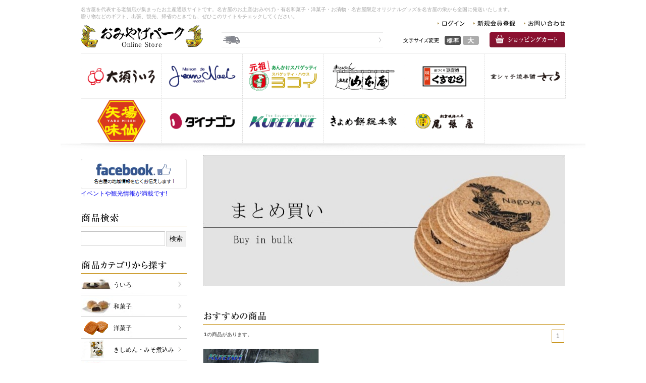

--- FILE ---
content_type: text/html
request_url: https://www.omiyagepark.com/home/index.php?menu=category&catseq=120
body_size: 32631
content:
<!DOCTYPE html PUBLIC "-//W3C//DTD XHTML 1.0 Transitional//EN" "http://www.w3.org/TR/xhtml1/DTD/xhtml1-transitional.dtd">
<html xmlns="http://www.w3.org/1999/xhtml">
<head>
<meta http-equiv="Content-Type" content="text/html; charset=utf-8" />
<title>カテゴリ - まとめ買い - 名古屋のおすすめ定番お土産！　おみやげパーク</title>
<meta name="robots" content="index.follow">
<meta name="description" content="名古屋の老舗店のおすすめお土産(おみやげ)・名物・有名和菓子・洋菓子・お漬物・名古屋限定オリジナルグッズのお土産通販サイトです。贈り物などのギフト、出張、観光、帰省のときも是非ご利用ください。">
<meta name="Keywords" content="名古屋,ナゴヤ,観光,愛知,名古屋城,本丸御殿,名物,名産,お土産,おみやげ,グルメ,名古屋めし,老舗,ショッピング,買い物,通販,ECサイト">
<meta http-equiv="Content-Style-Type" content="text/css" />
<meta http-equiv="Content-Script-Type" content="text/javascript" />

<!-- Style Sheet -->
<link href="common/css/common.css" rel="stylesheet" type="text/css" media="all" />

<!-- JavaScript -->
<script type="text/javascript" src="common/library/jquery/jquery.min.js"></script>
<script type="text/javascript" src="common/library/jquery/jquery.cookie.js"></script>
<script type="text/javascript" src="common/library/jquery/jquery.pagescroll.js"></script>
<script type="text/javascript" src="common/library/jquery/jquery.thicker.js"></script>
<script type="text/javascript" src="common/library/thickbox/thickbox.js"></script>
<script type="text/javascript" src="common/library/common.js"></script>
<script type="text/javascript" src="common/library/jquery/jquery.changeImage.js"></script>
<script type="text/javascript" src="common/library/detail.js"></script>
<!--[if IE 6]>
<script src="common/library/DD_belatedPNG/DD_belatedPNG.js"></script>
<script>
    DD_belatedPNG.fix('.png');
</script>
<![endif]-->
<script type="text/javascript">
$(document).ready(function () {
//	$('.ip-default').each(function (i, ele) {
//		var $this = $(this);
//		
//		$this.focus(function () {
//			$this.removeClass('ip-' + $this.attr('name'));
//		}).blur(function () {
//			if ($.trim($this.val()) == '') {
//				$this.addClass('ip-' + $this.attr('name'));
//			}
//		});
//		
//		if ($.trim($this.val()) == '') {
//			$this.addClass('ip-' + $this.attr('name'));
//		}
//	});
	$('#thicker-block').thicker();
});

  var _gaq = _gaq || [];
  _gaq.push(['_setAccount', 'UA-28253367-1']);
  _gaq.push(['_trackPageview']);

  (function() {
    var ga = document.createElement('script'); ga.type = 'text/javascript';ga.async = true;
    ga.src = ('https:' == document.location.protocol ? 'https://ssl' :'http://www') + '.google-analytics.com/ga.js';
    var s = document.getElementsByTagName('script')[0];s.parentNode.insertBefore(ga, s);
  })();
</script>
</head>

<body>
<!-- header -->
<div id="header-block">
  <div id="header">
    <div id="header-catch"><h1 class="site-catch">名古屋を代表する老舗店が集まったお土産通販サイトです。名古屋のお土産(おみやげ)・有名和菓子・洋菓子・お漬物・名古屋限定オリジナルグッズを名古屋の栄から全国に発送いたします。<br />贈り物などのギフト、出張、観光、帰省のときでも、ぜひこのサイトをチェックしてください。</h1></div>
    <div id="header-main" class="clearfix">
      <div id="header-logo"><a href="/" class="hover"><img src="common/images/header/logo_omiyagepark.png" width="242" height="44" alt="おみやげパーク Online Store" /></a></div>
      <div id="header-right">
        <div id="header-system-navi">
          <ul class="navi-horizontal clearfix">
            <li><a href='https://www.omiyagepark.com/home/index.php?menu=login' class='hover'><img src='common/images/header/btn_login.png' width='54' height='12' alt='ログイン' /></a></li>
            <li><a href='https://www.omiyagepark.com/home/index.php?menu=regist' class='hover'><img src='common/images/header/btn_join.png' width='83' height='12' alt='新規会員登録' /></a></li>
            <li><a href="https://www.omiyagepark.com/home/index.php?menu=inquiry" class="hover"><img src="common/images/header/btn_contact.png" width="82" height="12" alt="お問い合わせ" /></a></li>
          </ul>
        </div>
        <div id="header-part" class="clear clearfix">
          <div id="header-shipping"><a href="#how-to-use-block" class="scroll"><img src="common/images/header/img_shipping.gif" width="320" height="30" alt="5,250円以上お買い上げで送料無料" /></a></div>
          <div id="header-font-size" class="clearfix">
            <dl class="clearfix">
              <dt><img src="common/images/header/fontsize/txt_fontsize.png" width="71" height="18" alt="文字サイズ" /></dt>
              <dd><a href="#" id="size-normal">標準</a></dd>
              <dd><a href="#" id="size-large">大</a></dd>
            </dl>
          </div>
          <div id="header-cart"><a href="https://www.omiyagepark.com/home/index.php?menu=cart" class="hover"><img src="common/images/shopping/btn_shoppingcart.png" width="150" height="30" alt="ショッピングカート" /></a></div>
        </div>
      </div>
    </div>
    <div id="header-navigation">
<style>
/* ヘッダーのメニューを2行にする修正 2018-10-24 Start */
#header-navigation {
  padding-bottom: 0px;
}
#header-navigation ul {
  height: calc((88px * 2) + 3px);
  background-size: 1px 100%;
}
#header-navigation li {
  background-size: 1px 100%;
  border-bottom: solid 1px #eee;
}
#header-navigation li:nth-of-type(-n+6) {
  border-top: solid 1px #eee;
}
#header-navigation a {
  position: relative;
  width: 155px;
  height: 88px;
  background-size: 100%;
  background-position: center top;
}
#header-navigation a.active, #header-navigation a:hover {
  background-position: center bottom;
}
#header-navigation a:hover {
  background-position: center top;
}
#header-navigation a:hover::after {
    content: "";
    position: absolute;
    top: 0;
    left: 0;
    width: 155px;
    height: 88px;
    background: rgba(177, 177, 177, 0.2);
    border-top: solid 3px #871b30;
}
/* ヘッダーのメニューを2行にする修正 2018-10-24 End */
</style>
      <ul class="navi-horizontal clearfix">
        <li><a href='https://www.omiyagepark.com/home/index.php?menu=category&comseq=2' style='background-image: url(./pictures/company/SHP_nav.png);'>株式会社 大須ういろ</a></li>
        <li><a href='https://www.omiyagepark.com/home/index.php?menu=category&comseq=8' style='background-image: url(./pictures/company/SHP0005_nav.png);'>仏蘭西洋菓子メゾン・ド・ジャンノエル</a></li>
        <li><a href='https://www.omiyagepark.com/home/index.php?menu=category&comseq=22' style='background-image: url(./pictures/company/SHP0013_nav.png);'>スパゲッティヨコイ</a></li>
        <li><a href='https://www.omiyagepark.com/home/index.php?menu=category&comseq=17' style='background-image: url(./pictures/company/SHP0008_nav.png);'>有限会社 山本屋</a></li>
        <li><a href='https://www.omiyagepark.com/home/index.php?menu=category&comseq=18' style='background-image: url(./pictures/company/SHP0009_nav.png);'>株式会社 くすむら</a></li>
        <li><a href='https://www.omiyagepark.com/home/index.php?menu=category&comseq=7' style='background-image: url(./pictures/company/SHP0004_nav.png);'>金シャチ焼本舗さくら</a></li>
        <li><a href='https://www.omiyagepark.com/home/index.php?menu=category&comseq=21' style='background-image: url(./pictures/company/SHP0012_nav.png);'>味仙</a></li>
        <li><a href='https://www.omiyagepark.com/home/index.php?menu=category&comseq=3' style='background-image: url(./pictures/company/SHP0002_nav.png);'>株式会社 ダイナゴン</a></li>
        <li><a href='https://www.omiyagepark.com/home/index.php?menu=category&comseq=4' style='background-image: url(./pictures/company/SHP0003_nav.png);'>呉竹商事 株式会社</a></li>
        <li><a href='https://www.omiyagepark.com/home/index.php?menu=category&comseq=15' style='background-image: url(./pictures/company/SHP0006_nav.png);'>株式会社きよめ餅総本家</a></li>
        <li><a href='https://www.omiyagepark.com/home/index.php?menu=category&comseq=19' style='background-image: url(./pictures/company/SHP0010_nav.png);'>株式会社 尾張屋</a></li>
      </ul>
    </div>
  </div>
</div>
<!-- /header -->

<!-- contents-block -->
<div id="contents-block" class="clearfix">
  <!--メインコンテンツ -->
  <div id="contents-main">
    <!-- product-catch -->
    <div id='product-catch-block'>
      <div id='product-catch'><img src='./pictures/category/CAT_120.jpg' width='718' height='260' alt='まとめ買い' /></div>
      
    </div>
    <!-- /product-catch -->
    <!-- products -->
    <div id='products'>
      <div class='heading01b clearfix'>
        <h2 class='floatL'><img src='common/images/shopping/hl_recommended.png' width='125' height='18' alt='おすすめの商品' /></h2>
      </div>
      <!-- pages -->
      <div class='page-block clearfix'>
        <div class='page-products'><strong>1</strong>の商品があります。</div>
        <div class='page-navi'>
          <span class='current'>1</span>
        </div>
      </div>
      <!-- /pages -->
    <!--商品 Start-->
      <!-- products-row -->
      <div class='products-row clearfix'>
        <!-- product-box -->
        <div class='product-box'>
        <a href=index.php?menu=item&itmseq=3343>            <div class='product-image'>
              <img class='product' src='./pictures/item/ITM_03343_l1.JPG' alt='【特価商品】白いラーメンどんぶりセット'/>
              <div class='product-maker'><img src='common/images/shopping/maker/icon_mk4.png' alt='【特価商品】白いラーメンどんぶりセット' width='180' height='30' class='png' /></div>
            </div>
            <dl class='product-info'>
              <dt>【特価商品】白いラーメンど...              </dt>
              <dd>無地の陶器の食器のセットです。
シンプルに真っ白です。
食洗機、電子レンジ対応です。
今回特別の価格でのご提供です。
本来はセットで2200円（税込）のところ、
25％OFFの1650円でのご提供です。</dd>
            </dl>
          </a>
          <div class='product-price'><strong>&#165;1,650</strong>（税込）</div>
          <div class='product-cart clearfix'>
            <form name='cart' action='https://www.omiyagepark.com/home/index.php' method='get'>
             <input type='hidden' name='menu' value='cart' />
             <input type='hidden' name='mode' value='in' />
             <input type='hidden' name='itmseq' value='3343' />
              <div class='product-qty'>
                <dl class='clearfix'>
                  <dt><img src='common/images/shopping/txt_qty.png' width='22' height='20' alt='数量' /></dt>
                  <dd><input class='qty' type='text' name='qtty' value='1' /></dd>
                </dl>
              </div>
              <div class='product-add-to-cart'><input class='button-cart' type='image' src='common/images/shopping/btn_addtocart.png' alt='カートに入れる' /></div>
            </form>
          </div>
        </div>
        <!-- /product-box -->
      </div>
      <!-- /products-row -->
      <!-- pages -->
      <div class='page-block clearfix'>
        <div class='page-products'><strong>1</strong>の商品があります。</div>
        <div class='page-navi'>
          <span class='current'>1</span>
        </div>
      </div>
      <!-- /pages -->
    </div>
    <!-- /products -->
    <div id="how-to-use-block">
      <h2 class="heading01b"><img src="common/images/shopping/hl_usage.png" width="160" height="17" alt="ご利用方法について" /></h2>
      <div id="how-to-use" class="clearfix">
        <div id="how-to-use-left">
          <div class="how-to-use-row">
            <h3 class="heading02"><img src="common/images/shopping/st_usage.png" width="125" height="15" alt="ご利用方法について" /></h3>
            <dl class="how-to-use-description">
              <dt class="no01">代金引換</dt>
              <dd>
                <ol class="list-no">
                  <li>代金引換は、クロネコヤマトのコレクトサービスを利用しております。</li>
                  <li>お届け先は「ご注文者様本人」に限らせていただきます。</li>
                  <li>ご注文金額（配送に料含む）に応じて、別途代金引換手数料をいただきます。
                    <div class="except-area"><img src="common/images/shopping/usage/img_commission_table.png" width="349" height="236" alt="" /></div></li>
                  <li>一部代金引換着払いのできない地域がございます。予めご了承ください。</li>
                  <li>商品がご到着致しましたら、配送業者へ現金で代金をお支払いください。</li>
                </ol>
              </dd>
              <dt class="no02">クレジットカードでお支払い</dt>
              <dd class="last">
                <ol class="list-no">
                  <li>クロネコwebコレクト クレジットカードサービスをご利用した決済となります。<br />
                  入力されたクレジットカードの個人情報は本サイトには残らず、さらに商品の発送が「ヤマト運輸」で確認された時点でクレジットカード会社へのご請求、代金お支払いが確定いたしますので、安心してご利用いただけます。</li>
                  <li>商品はお客様の「クレジットカードお支払手続き」完了後に発送となります。</li>
                  <li>お電話、FAXによるクレジットカードでのご注文はご利用いただけません。</li>
                  <li>下記クレジットカードがご利用いただけます。お客様のご購入代金のお支払いは、各クレジットカード会社の会員規約に従って下さい。
                  <div class="except-area"><img src="common/images/shopping/usage/img_creditlogo.png" width="349" height="138" alt="" /></div></li>
                </ol>
              </dd>
            </dl>
          </div>
          <div class="how-to-use-row">
            <h3 class="heading02"><img src="common/images/shopping/st_howtoordar.png" width="125" height="15" alt="ご注文方法について" /></h3>
            <p class="pt12 pb07">欲しい商品が見つかったら、下記のような「カートに入れる」ボタンを押して下さい。</p>
            <div><img src="common/images/shopping/usage/img_ex_addcart.png" width="349" height="30" alt="" /></div>
            <p class="pt12 pb07">ボタンをクリックすると「お買い物カート」にその商品が入ります。数量を数字入力すると、その個数でご注文いただけます。<br />
            現在カートに入れているものを確認、または削除・追加などを行う場合には、下記のような「ショッピングカート」のボタンを押して下さい。</p>
            <div><img src="common/images/shopping/usage/img_ex_shoppingcart.png" width="349" height="30" alt="" /></div>
            <p class="pt12">ボタンをクリックすると、現在カートに入れているものを確認・変更できます。注文を確定の場合は、必要事項をご入力の上、購入手続きをお進みください。<br />
            尚、1回のご注文につき商品代金・送料含め300,000円（税込）を上限とさせていただきます。</p>
          </div>
        </div>
        <div id="how-to-use-right">
          <div class="how-to-use-row">
            <h3 class="heading02"><img src="common/images/shopping/st_delivery.png" width="70" height="15" alt="配送・送料" /></h3>
            <dl class="how-to-use-description">
              <dt class="no01">送料について</dt>
              <dd>
                <ol class="list-no">
                  <li>1回のご注文につき、配送料が別途かかります。<br />
                  <span class="fc920c32 bold">商品合計金額が10,800円以上の場合は、送料無料となります。</span>ただし、お届け先が「北海道」「沖縄」の場合は送料差額850円が別途かかります。</li>
                  <li>クール便(冷凍・冷蔵)配送商品が混在しても、別途送料はかかりません。</li>
                  <li>特殊商品、大型商品などの場合は、別途送料がかかります。</li>
                  <li>複数商品のご注文の場合は、数回に分けて発送する場合がありますが、その際の送料は変わりません。</li>
                </ol>
                <div style="margin-left: 0px;padding-top: 10px;padding-bottom: 10px;"><img src="common/images/shopping/usage/img_postage.png" width="349" height="498" alt="送料" /></div>
              </dd>
              <dt class="no02">お届けについて</dt>
              <dd class="last">
                <ol class="list-no">
                  <li>ご注文いただいた商品は、注文をお受けしてから通常3日〜10日以内に宅急便にてお届けしています。<br />
                      注文量、営業日、配送地域のの関係上、お届け日数が変動する場合があります。</li>
                  <li>商品によってはお届けにお時間がかかる場合があります。予めご了承ください。</li>
                  <li>お届け先は、日本国内に限ります。</li>
                  <li>万一、商品の品切れ、生産中止、配達遅延などのケースが生じた場合は、Eメールまたはお電話、書面などにてご連絡させていただきます。</li>
                  <li>原則として、複数のご注文を1つにまとめて発送させていただきますが、商品によっては数回に分けて発送する場合があります。</li>
                </ol>
              </dd>
            </dl>
          </div>
          <div class="how-to-use-row">
            <h3 class="heading02"><img src="common/images/shopping/st_returns.png" width="71" height="14" alt="返品・交換" /></h3>
            <dl class="how-to-use-description">
              <dt class="no01">返品・交換について</dt>
              <dd>
                <ol class="list-no">
                  <li>基本的にキャンセル・返品・交換を受け付けておりません。</li>
                  <li>品違い、お届け商品にキズ・汚れがあったなど、弊社の不手際による返品につきましては、送料・代金払い戻し、その際の振込手数料などは弊社が負担致します。</li>
                </ol>
              </dd>
              <dt class="no02">返品・交換のお受けできないケース</dt>
              <dd class="last">
                <ol class="list-no">
                  <li>1度ご使用になった商品</li>
                  <li>お客様のもとでキズ、汚れが生じた商品</li>
                  <li>予約限定販売商品（ネーム入り商品など）</li>
                  <li>美術工芸品</li>
                  <li>生花</li>
                  <li>商品到着後9日以上経過した商品（食品を除いた商品）</li>
                  <li>既存の袋・箱・ケースなどがない商品</li>
                </ol>
              </dd>
            </dl>
          </div>
        </div>
      </div>
      <div id="how-to-use-order-right">
        <div class="how-to-use-row">
          <h3 class="heading02"><img src="common/images/shopping/st_ordar.png" width="96" height="15" alt="ご注文・ご相談" /></h3>
          <dt>
            <dt class="pt12 pb07 bold">お問い合わせ先</dt>
            <dd><img src="common/images/shopping/usage/img_mailaddress.png" width="265" height="21" alt="" /></dd>
          </dt>
        </div>
      </div>
    </div>

  </div>
  <div id="contents-navigation">

    <!-- facebook -->
    <div id="contents-announcement">
      <a href="https://www.facebook.com/nagoyamemo/" target="_blank" class="hover"><img src="common/images/parts/announce/btn_facebook.png" width="210" height="60" alt="facebook ナゴヤメモ" /><br /><font size="-3">イベントや観光情報が満載です!</font></a>
    </div>

    <!-- キーワード検索 -->
    <div id="contents-search-products">
      <h2 class="heading01"><img src="common/images/shopping/hl_searchproducts.png" width="75" height="18" alt="商品検索" /></h2>
      <form name="search-product" method="post" action="https://www.omiyagepark.com/home/index.php?menu=category">
        <input class="search-keyword" type="text" name="iSEARCHKEYWORD" /><input class="search-submit" type="submit" value="検索" />
      </form>
    </div>

    <!-- カテゴリ検索 -->
    <div id="contents-category-products">
      <h2 class="heading01b"><img src="common/images/shopping/hl_searchcategory.png" width="170" height="18" alt="商品カテゴリから探す" /></h2>
      <ul>
        <li><a href='https://www.omiyagepark.com/home/index.php?menu=category&catseq=102' style='background-image: url(./pictures/category/CAT_102_nav.jpg);'>ういろ</a></li>
        <li><a href='https://www.omiyagepark.com/home/index.php?menu=category&catseq=103' style='background-image: url(./pictures/category/CAT_103_nav.jpg);'>和菓子</a></li>
        <li><a href='https://www.omiyagepark.com/home/index.php?menu=category&catseq=107' style='background-image: url(./pictures/category/CAT_107_nav.png);'>洋菓子</a></li>
        <li><a href='https://www.omiyagepark.com/home/index.php?menu=category&catseq=110' style='background-image: url(./pictures/category/CAT_110_nav.png);'>きしめん・みそ煮込み</a></li>
        <li><a href='https://www.omiyagepark.com/home/index.php?menu=category&catseq=112' style='background-image: url(./pictures/category/CAT_112_nav.jpg);'>漬物</a></li>
        <li><a href='https://www.omiyagepark.com/home/index.php?menu=category&catseq=118' style='background-image: url(./pictures/category/CAT_118_nav.png);'>とうふ</a></li>
        <li><a href='https://www.omiyagepark.com/home/index.php?menu=category&catseq=106' style='background-image: url(./pictures/category/CAT_106_nav.png);'>置物</a></li>
        <li><a href='https://www.omiyagepark.com/home/index.php?menu=category&catseq=104' style='background-image: url(./pictures/category/CAT_104_nav.png);'>キーホルダー</a></li>
        <li><a href='https://www.omiyagepark.com/home/index.php?menu=category&catseq=109' style='background-image: url(./pictures/category/CAT_109_nav.png);'>しゃちのすけ</a></li>
        <li><a href='https://www.omiyagepark.com/home/index.php?menu=category&catseq=124' style='background-image: url(./pictures/category/CAT_124_nav.jpg);'>豆しば×金鯱</a></li>
        <li><a href='https://www.omiyagepark.com/home/index.php?menu=category&catseq=111' style='background-image: url(./pictures/category/CAT_111_nav.png);'>おもしろグッズ</a></li>
        <li><a href='https://www.omiyagepark.com/home/index.php?menu=category&catseq=114' style='background-image: url(./pictures/category/CAT_114_nav.png);'>ご当地キャラグッズ</a></li>
        <li><a href='https://www.omiyagepark.com/home/index.php?menu=category&catseq=116' style='background-image: url(./pictures/category/CAT_116_nav.jpg);'>名古屋ウェア</a></li>
        <li><a href='https://www.omiyagepark.com/home/index.php?menu=category&catseq=121' style='background-image: url(./pictures/category/CAT_121_nav.png);'>和小物</a></li>
        <li><a href='https://www.omiyagepark.com/home/index.php?menu=category&catseq=122' style='background-image: url(./pictures/category/CAT_122_nav.jpg);'>中日ドラゴンズグッズ</a></li>
        <li><a href='https://www.omiyagepark.com/home/index.php?menu=category&catseq=120' style='background-image: url(./pictures/category/CAT_120_nav.png);'>まとめ買い</a></li>
      </ul>
    </div>

    <!-- twitter -->
    <div id="contents-announcement">
      <ul>
        <li><a href="http://twitter.com/omiyage_park/" target="_blank" class="hover"><img src="common/images/parts/announce/btn_twitter.png" width="210" height="60" alt="twitter おみやげパーク公式アカウント" /></a></li>
      </ul>
    </div>
    <div id="contents-this-site">
      <h3 class="heading02"><img src="common/images/parts/thissite/st_thissite.png" width="174" height="15" alt="このサイトのご利用について" /></h3>
      <ul>
        <li><a href="index.php?menu=notice&mode=law" class="hover"><img src="common/images/parts/thissite/btn_transactions_law.png" width="210" height="32" alt="特定商取引法表記" /></a></li>
        <li><a href="index.php?menu=notice&mode=rule" class="hover"><img src="common/images/parts/thissite/btn_member_agreement.png" width="210" height="32" alt="会員規約" /></a></li>
        <li><a href="index.php?menu=notice&mode=privacy" class="hover"><img src="common/images/parts/thissite/btn_privacy_policy.png" width="210" height="32" alt="プライバシーポリシー" /></a></li>
        <li><a href="index.php?menu=notice&mode=faq" class="hover"><img src="common/images/parts/thissite/btn_qa.png" width="210" height="32" alt="よくあるご質問" /></a></li>
        <li><a href="https://www.omiyagepark.com/home/index.php?menu=inquiry" class="hover"><img src="common/images/parts/thissite/btn_contact.png" width="210" height="32" alt="お問い合わせ" /></a></li>
      </ul>
    </div>
    <div id="contents-banners">
      <h3 class="pb10"><img src="common/images/banners/st_links.png" width="95" height="14" alt="関連リンク一覧" /></h3>
      <ul>
        <li><a href='https://www.nagoyajo.city.nagoya.jp/guide/honmarugoten/' target='_blank' class='hover'><img src='./common/images/banners/LNKBqgqRunULYhvBrik.png' alt='名古屋城本丸御殿 Nagoya Castle Hommaru Palace' width='210' height='50' /></a></li>
        <li><a href='http://www.nagoyajo.jp/' target='_blank' class='hover'><img src='./common/images/banners/LNK_5LbWuatGVhveBnqb.png' alt='一般財団法人 名古屋城振興協会' width='210' height='50' /></a></li>
        <li><a href='http://ameblo.jp/busho-tai/' target='_blank' class='hover'><img src='./common/images/banners/LNKX6yveQ2QqbyfFJd4.png' alt='名古屋おもてなし武将隊' width='210' height='50' /></a></li>
        <li><a href='http://www.centrair.jp/' target='_blank' class='hover'><img src='./common/images/banners/LNK_18cP1Rqr39mfArpj.png' alt='セントレア' width='210' height='50' /></a></li>
        <li><a href='http://www.meijimura.com/' target='_blank' class='hover'><img src='./common/images/banners/LNK_JH3z3s3g4hZtayPd.png' alt='(財)明治村' width='210' height='50' /></a></li>
        <li><a href='http://www.littleworld.jp/' target='_blank' class='hover'><img src='./common/images/banners/LNK_u4FWZq4zW72CV6E2.png' alt='リトルワールド' width='210' height='50' /></a></li>
        <li><a href='http://www.sakaepark.co.jp/' target='_blank' class='hover'><img src='./common/images/banners/LNK_ZQi253bYRMhpUtU.png' alt='オアシス21' width='210' height='50' /></a></li>
        <li><a href='http://www.chuden.co.jp/e-museum/' target='_blank' class='hover'><img src='./common/images/banners/LNK_KrwJ8pN5131tZuU.png' alt='でんきの科学館' width='210' height='50' /></a></li>
        <li><a href='http://www.ncsm.city.nagoya.jp/' target='_blank' class='hover'><img src='./common/images/banners/LNK_NCUX4nsHi9jV8kX.png' alt='名古屋市科学館' width='210' height='50' /></a></li>
        <li><a href='http://www.noritake.co.jp/mori/' target='_blank' class='hover'><img src='./common/images/banners/LNK_CVQwqPLLMBSF8Lad.png' alt='ノリタケの森' width='210' height='50' /></a></li>
        <li><a href='http://www.nagoyaaqua.jp/' target='_blank' class='hover'><img src='./common/images/banners/LNK_RiiYCdqjP21jRjfd.png' alt='名古屋港水族館' width='210' height='50' /></a></li>
        <li><a href='http://www.higashiyama.city.nagoya.jp/' target='_blank' class='hover'><img src='./common/images/banners/LNK_TgUAwCJWtX8Ej3Z9.png' alt='東山動植物園' width='210' height='50' /></a></li>
        <li><a href='http://www.tamagoya.net/' target='_blank' class='hover'><img src='./common/images/banners/LNKf9YNB25zpE1gBtwW.png' alt='永井進養鶏場' width='210' height='50' /></a></li>
        <li><a href='http://www.tonoichiba.com/' target='_blank' class='hover'><img src='./common/images/banners/LNKvvWyjYgFksNBciv8.png' alt='遠野市場' width='210' height='50' /></a></li>
        <li><a href='http://hiroshima-gift.co.jp/' target='_blank' class='hover'><img src='./common/images/banners/LNK6vP1TD23sschrBcs.png' alt='広島の旨いものなら｜長崎屋' width='210' height='50' /></a></li>
        <li><a href='http://www.omiyage-nara.com/' target='_blank' class='hover'><img src='./common/images/banners/LNK_shikaya.png' alt='吉野の葛入りどら焼き「どらら」など奈良のお土産通販サイト「おみやげなら.com」' width='210' height='50' /></a></li>
        <li><a href='http://www.oiba.jp/' target='_blank' class='hover'><img src='./common/images/banners/LNK_oiba.png' alt='茨城の特産品通販お取り寄せ ショップ　おいしいねいばらき' width='210' height='50' /></a></li>
        <li><a href='http://www.okasora.jp/index.html' target='_blank' class='hover'><img src='./common/images/banners/LNK_okasora.png' alt='【おかそら】晴れの国岡山の空の玄関「岡山空港」から、自慢の味覚や工芸品を全国に。' width='210' height='50' /></a></li>
        <li><a href='http://wadachinmi.co.jp/shop/index.html' target='_blank' class='hover'><img src='./common/images/banners/LNK_w9WEjHztrN5jUzcA.png' alt='【石見　和田珍味】-島根県大田市の石見銀山近くのふぐ珍味・一夜干・特産品・地酒・お土産物・通販' width='210' height='50' /></a></li>
        <li><a href='http://www.kaori-fragrance.com/' target='_blank' class='hover'><img src='./common/images/banners/LNK_pupdyrifP8zEXgGi.png' alt='香りマーケティング空間演出' width='210' height='50' /></a></li>
      </ul>
    </div>
  </div>
</div>
<!-- /contents-block -->

<!-- pagetop -->
<!-- <div id="pagetop-block">
  <div class="pagetop"><a href="#top" class="scroll hover"><img src="common/images/parts/btn_pagetop.png" width="131" height="20" alt="このページのトップへ" /></a></div>
</div> -->
<!-- /pagetop -->

<!-- footer -->
<div id="footer-block">
  <div id="footer" class="clearfix">
    <div id="footer-navigation">
      <ul class="navi-horizontal clearfix">
        <li><a href="index.php?menu=notice&mode=law" class="hover"><img src="common/images/footer/btn_transactions_law.png" width="96" height="13" alt="特定商取引法" /></a></li>
        <li><a href="index.php?menu=notice&mode=rule" class="hover"><img src="common/images/footer/btn_member_agreement.png" width="47" height="12" alt="会員規約" /></a></li>
        <li><a href="index.php?menu=notice&mode=privacy" class="hover"><img src="common/images/footer/btn_privacy_policy.png" width="101" height="12" alt="プライバシーポリシー" /></a></li>
        <li><a href="index.php?menu=notice&mode=faq" class="hover"><img src="common/images/footer/btn_qa.png" width="69" height="12" alt="よくあるご質問" /></a></li>
        <li><a href="https://www.omiyagepark.com/home/index.php?menu=inquiry" class="hover"><img src="common/images/footer/btn_contact.png" width="70" height="12" alt="お問い合わせ" /></a></li>
      </ul>
    </div>
    <div id="footer-copyright">COPYRIGHT &copy; OMIYAGE PARK. ALL RIGHTS RESERVED.</div>
  </div>
</div>
<!-- /footer -->
</body>
</html>


--- FILE ---
content_type: text/css
request_url: https://www.omiyagepark.com/home/common/css/common.css
body_size: 46622
content:
@charset "shift_jis";
/* CSS Document */
html, body, div, span, applet, object, iframe,
h1, h2, h3, h4, h5, h6, p, blockquote, pre,
a, abbr, acronym, address, big, cite, code,
del, dfn, em, font, img, ins, kbd, q, s, samp,
small, strike, strong, sub, sup, tt, var,
b, u, i, center,
dl, dt, dd, ol, ul, li,
fieldset, form, label, legend,
table, caption, tbody, tfoot, thead, tr, th, td {
    margin: 0;
    padding: 0;
    border: 0;
    outline: 0;
    font-size: 100%;
    vertical-align: baseline;
    background: transparent;
}
body {
    line-height: 1.5;
    font-family: Meiryo, "繝｡繧､繝ｪ繧ｪ", "Hiragino Kaku Gothic Pro W3", "繝偵Λ繧ｮ繝手ｧ偵ざ Pro W3", Verdana, Osaka, "MS P Gothic", "�ｭ�ｳ �ｰ繧ｴ繧ｷ繝�け", sans-serif;
    color: #333333;
    font-size: 75%;
}
ol, ul { list-style: none; }
blockquote, q { quotes: none; }
:focus { outline: 0; }
ins { text-decoration: none; }
del { text-decoration: line-through; }
table {
    border-collapse: collapse;
    border-spacing: 0;
}
.clear { clear: both; }
.clearfix:after {
    font-size: 0;
    clear: both;
    content: ".";
    display: block;
    width: 0;
    height: 0;
    visibility: hidden;
    line-height: 0;
}
.clearfix { display: inline-block; }
/* IE-mac \*/
* html .clearfix { height: 1%; }
.clearfix { display: block; }
/* End IE-mac */
/***** link *****/
a { text-decoration: none; }
a:hover { text-decoration: underline; }
a.hover img {
    -webkit-transition: 0.2s ease-in-out;
    -moz-transition: 0.2s ease-in-out;
    transition: 0.2s ease-in-out;
}
a.hover:hover img {
    filter: alpha(opacity=70);
    -moz-opacity:0.7;
    opacity:0.7;
}
/***** image *****/
.png {}
.txtbottom { vertical-align: text-bottom; }
.va-middle { vertical-align: middle; }
/***** padding margin *****/
.pt12 { padding-top: 12px; }
.pb07 { padding-bottom: 7px; }
.pd05 { padding: 5px; }
.pd10 { padding: 10px; }
.pd15 { padding: 15px; }
.pd20 { padding: 20px; }
.pd25 { padding: 25px; }
.pd30 { padding: 30px; }
.pd35 { padding: 35px; }
.pd40 { padding: 40px; }
.pd45 { padding: 45px; }
.pd50 { padding: 50px; }
.pd55 { padding: 55px; }
.pd60 { padding: 60px; }
.pd65 { padding: 65px; }
.pd70 { padding: 70px; }
.pd75 { padding: 75px; }
.pt05 { padding-top: 5px; }
.pt10 { padding-top: 10px; }
.pt15 { padding-top: 15px; }
.pt20 { padding-top: 20px; }
.pt25 { padding-top: 25px; }
.pt30 { padding-top: 30px; }
.pt35 { padding-top: 35px; }
.pt40 { padding-top: 40px; }
.pt45 { padding-top: 45px; }
.pt50 { padding-top: 50px; }
.pt55 { padding-top: 55px; }
.pt60 { padding-top: 60px; }
.pt65 { padding-top: 65px; }
.pt70 { padding-top: 70px; }
.pt75 { padding-top: 75px; }
.pr05 { padding-right: 5px; }
.pr10 { padding-right: 10px; }
.pr15 { padding-right: 15px; }
.pr20 { padding-right: 20px; }
.pr25 { padding-right: 25px; }
.pr30 { padding-right: 30px; }
.pr35 { padding-right: 35px; }
.pr40 { padding-right: 40px; }
.pr45 { padding-right: 45px; }
.pr50 { padding-right: 50px; }
.pr55 { padding-right: 55px; }
.pr60 { padding-right: 60px; }
.pr65 { padding-right: 65px; }
.pr70 { padding-right: 70px; }
.pr75 { padding-right: 75px; }
.pb05 { padding-bottom: 5px; }
.pb10 { padding-bottom: 10px; }
.pb15 { padding-bottom: 15px; }
.pb20 { padding-bottom: 20px; }
.pb25 { padding-bottom: 25px; }
.pb30 { padding-bottom: 30px; }
.pb35 { padding-bottom: 35px; }
.pb40 { padding-bottom: 40px; }
.pb45 { padding-bottom: 45px; }
.pb50 { padding-bottom: 50px; }
.pb55 { padding-bottom: 55px; }
.pb60 { padding-bottom: 60px; }
.pb65 { padding-bottom: 65px; }
.pb70 { padding-bottom: 70px; }
.pb75 { padding-bottom: 75px; }
.pl05 { padding-left: 5px; }
.pl10 { padding-left: 10px; }
.pl15 { padding-left: 15px; }
.pl20 { padding-left: 20px; }
.pl25 { padding-left: 25px; }
.pl30 { padding-left: 30px; }
.pl35 { padding-left: 35px; }
.pl40 { padding-left: 40px; }
.pl45 { padding-left: 45px; }
.pl50 { padding-left: 50px; }
.pl55 { padding-left: 55px; }
.pl60 { padding-left: 60px; }
.pl65 { padding-left: 65px; }
.pl70 { padding-left: 70px; }
.pl75 { padding-left: 75px; }
.md10 { margin: 10px; }
.md15 { margin: 15px; }
.md20 { margin: 20px; }
.md25 { margin: 25px; }
.md30 { margin: 30px; }
.md35 { margin: 35px; }
.md40 { margin: 40px; }
.md45 { margin: 45px; }
.md50 { margin: 50px; }
.md55 { margin: 55px; }
.md60 { margin: 60px; }
.md65 { margin: 65px; }
.md70 { margin: 70px; }
.md75 { margin: 75px; }
.mt05 { margin-top: 5px; }
.mt10 { margin-top: 10px; }
.mt15 { margin-top: 15px; }
.mt20 { margin-top: 20px; }
.mt25 { margin-top: 25px; }
.mt30 { margin-top: 30px; }
.mt35 { margin-top: 35px; }
.mt40 { margin-top: 40px; }
.mt45 { margin-top: 45px; }
.mt50 { margin-top: 50px; }
.mt55 { margin-top: 55px; }
.mt60 { margin-top: 60px; }
.mt65 { margin-top: 65px; }
.mt70 { margin-top: 70px; }
.mt75 { margin-top: 75px; }
.mr05 { margin-right: 5px; }
.mr10 { margin-right: 10px; }
.mr15 { margin-right: 15px; }
.mr20 { margin-right: 20px; }
.mr25 { margin-right: 25px; }
.mr30 { margin-right: 30px; }
.mr35 { margin-right: 35px; }
.mr40 { margin-right: 40px; }
.mr45 { margin-right: 45px; }
.mr50 { margin-right: 50px; }
.mr55 { margin-right: 55px; }
.mr60 { margin-right: 60px; }
.mr65 { margin-right: 65px; }
.mr70 { margin-right: 70px; }
.mr75 { margin-right: 75px; }
.mb05 { margin-bottom: 5px; }
.mb10 { margin-bottom: 10px; }
.mb15 { margin-bottom: 15px; }
.mb20 { margin-bottom: 20px; }
.mb25 { margin-bottom: 25px; }
.mb30 { margin-bottom: 30px; }
.mb35 { margin-bottom: 35px; }
.mb40 { margin-bottom: 40px; }
.mb45 { margin-bottom: 45px; }
.mb50 { margin-bottom: 50px; }
.mb55 { margin-bottom: 55px; }
.mb60 { margin-bottom: 60px; }
.mb65 { margin-bottom: 65px; }
.mb70 { margin-bottom: 70px; }
.mb75 { margin-bottom: 75px; }
.ml05 { margin-left: 5px; }
.ml10 { margin-left: 10px; }
.ml15 { margin-left: 15px; }
.ml20 { margin-left: 20px; }
.ml25 { margin-left: 25px; }
.ml30 { margin-left: 30px; }
.ml35 { margin-left: 35px; }
.ml40 { margin-left: 40px; }
.ml45 { margin-left: 45px; }
.ml50 { margin-left: 50px; }
.ml55 { margin-left: 55px; }
.ml60 { margin-left: 60px; }
.ml65 { margin-left: 65px; }
.ml70 { margin-left: 70px; }
.ml75 { margin-left: 75px; }
/***** float *****/
.floatL { float: left; }
.floatR { float: right; }
/***** position *****/
.posR { position: relative; }
.posA { position: absolute; }
/***** font *****/
.tal { text-align: left; }
.tac { text-align: center; }
.tar { text-align: right; }
.fc920c32 { color: #920c32; }
.fc-8A1030 { color: #8A1030; }
.bold { font-weight: bold; }
.notes { font-size: 83%; }
.fs14 { font-size: 117%; }
.fs18 { font-size: 150%; }
/***** color *****/
.bg-white { background-color: #fff; }
/***** form *****/
input { border: 1px solid #dadada; }
input.search-keyword {
    width: 155px;
    margin-right: 2px;
    padding: 6px 5px 6px 5px;
    height: 16px;
    background-image: url(../images/shopping/bg_searchtext.png);
    background-repeat: repeat-x;
    background-position: left top;
    border-top: 1px solid #999;
}
input.search-submit {
    background-color: #f1f1f1;
    width: 40px;
    height: 30px;
}
/***** headding *****/
.heading01 {
    padding-bottom: 7px;
    margin-bottom: 9px;
    border-bottom: 1px solid #c28700;
}
.heading01b {
    padding-bottom: 7px;
    border-bottom: 1px solid #c28700;
}
.heading01c {
    padding-bottom: 28px;
    border-bottom: 1px solid #c28700;
    margin-bottom: 20px;
}
.heading02 {
    padding-bottom: 10px;
    border-bottom: 1px solid #ccc;
}
.heading03 {
    padding-bottom: 10px;
    border-bottom: 1px solid #ebebeb;
}
/***** link *****/
.web-link {
    background-image: url(../images/shopping/bg_arrowright.png);
    background-repeat: no-repeat;
    background-position: right center;
    padding-right: 15px;
    color: #333;
    font-weight: bold;
}
/***** navi *****/
ul.navi-horizontal {}
ul.navi-horizontal li { float: left; }
/***** font-size *****/
body.large { font-size: 100%; }
/***** header *****/
#header-block {
    background-image: url(../images/header/bg_headershadow.png);
    background-repeat: no-repeat;
    background-position: center bottom;
    padding-bottom: 23px;
}
#header {
    width: 960px;
    margin: 0px auto;
}
#header-catch { padding-top: 12px; }
.site-catch {
    font-size: 83%;
    font-weight: normal;
    color: #a5a5a5;
}
#header-main { padding-bottom: 12px; }
#header-logo {
    width: 242px;
    float: left;
    padding-top: 10px;
}
#header-right {
    float: right;
    width: 681px;
}
#header-system-navi {
    padding-bottom: 10px;
    width: 270px;
    float: right;
}
#header-system-navi li {
    padding-left: 17px;
    line-height: 12px;
}
#header-part { width: 681px; }
#header-shipping {
    float: left;
    width: 320px;
    padding-right: 40px;
}
#header-font-size {
    float: left;
    padding-top: 7px;
    width: 170px;
}
#header-font-size dl { }
#header-font-size dl dt {
    float: left;
    width: 82px;
}
#header-font-size dl dd {
    float: left;
    width: 32px;
    height: 18px;
    text-indent: -9999px;
    padding-right: 4px;
    line-height: 18px;
}
#header-font-size dl dd a {
    display: block;
    background-repeat: no-repeat;
    background-position: left top;
    width: 32px;
    height: 18px;
}
#header-font-size dl dd a.active {
    background-position: 0px -18px;
    cursor: default;
}
#header-font-size dl dd a:hover { background-position: 0px -18px; }
#size-normal { background-image: url(../images/header/fontsize/normal.png); }
#size-large { background-image: url(../images/header/fontsize/large.png); }
#header-cart {
    float: right;
    width: 150px;
}
#header-navigation { padding-bottom: 4px; }
#header-navigation ul {
    background-image: url(../images/header/navigation/navi_border.png);
    background-repeat: no-repeat;
    background-position: left top;
    padding-left: 1px;
    width: 960px;
    height: 52px;
}
#header-navigation li {
    padding-right: 3px;
    background-image: url(../images/header/navigation/navi_border.png);
    background-repeat: no-repeat;
    background-position: right top;
    padding-left: 2px;
}
#header-navigation a {
    display: block;
    width: 91px;
    height: 52px;
    background-repeat: no-repeat;
    background-position: left top;
    text-indent: -9999px;
}
#header-navigation a.active,
#header-navigation a:hover { background-position: 0px -52px; }
/*
#tokusen10 { background-image: url(../images/header/navigation/navi_ebisen.png); }
#osu-uiro2 { background-image: url(../images/header/navigation/navi_osuuiro.png); }
#kinsyachi7 { background-image: url(../images/header/navigation/navi_sakura.png); }
#kuretake4 { background-image: url(../images/header/navigation/navi_kuretake.png); }
#marusei5 { background-image: url(../images/header/navigation/navi_marusei.png); }
#dainagon3 { background-image: url(../images/header/navigation/navi_dainagon.png); }
#jeannoel8 { background-image: url(../images/header/navigation/navi_jeannoel.png); }
#omakase6 { background-image: url(../images/header/navigation/navi_omakase.png); }
#gift { background-image: url(../images/header/navigation/navi_gift.png); }
#osusume { background-image: url(../images/header/navigation/navi_osusume.png); }
#soryomuryo { background-image: url(../images/header/navigation/navi_soryomuryo.png); }
*/

/***** contents *****/
#contents-block {
    width: 960px;
    margin: 0px auto;
    padding-bottom: 75px;
}
#contents-main {
    float: right;
    width: 718px;
}

/***** top *****/
/***** mainvisual *****/
#mainvisual-block { padding-bottom: 10px; }
#mainvisual {
    position: relative;
    height: 339px;
}
#mainvisual-large {
    position: relative;
    z-index: 1;
    float: left;
    width: 538px;
    height: 339px;
}
#mainvisual-list {
    position: relative;
    z-index: 1;
    float: right;
    width: 180px;
}
#mainvisual-list-base {
    width: 180px;
    height: 339px;
    overflow: hidden;
    position: relative;
}
#mainvisual-list-base li {
    height: 113px;
    width: 180px;
    position: absolute;
    left: 0px;
}
#mainvisual-list-base li img { vertical-align: text-bottom; }
#mainvisual-top-radius {
    position: absolute;
    line-height: 3px;
    width: 718px;
    height: 3px;
    top: 0px;
    left: 0px;
    z-index: 10;
}
#mainvisual-bottom-radius {
    position: absolute;
    line-height: 3px;
    height: 3px;
    width: 718px;
    left: 0px;
    top: 336px;
    z-index: 10;
}
#mainvisual-next-button {
    width: 36px;
    height: 22px;
    line-height: 22px;
    position: absolute;
    top: 310px;
    left: 610px;
    z-index: 15;
    cursor: pointer;
}

/***** thicker *****/
#thicker-block { padding-bottom: 30px; }
#thicker-bg {
    background-image: url(../images/parts/ticker/bg_ticker.png);
    background-repeat: no-repeat;
    background-position: left top;
}
#thicker-line-block {}
#thicker-title {
    float: left;
    line-height: 13px;
    padding: 8px 14px 9px 12px;
    height: 13px;
}
#thicker-text-block {
    width: 600px;
    height: 30px;
    float: left;
    padding: 0px 15px;
}
#thicker-text-base {
    width: 600px;
    height: 30px;
    position: relative;
    overflow: hidden;
}
#thicker-text-base li {
    top: 0px;
    position: absolute;
    color: #333;
    white-space: nowrap;
    line-height: 30px;
}
#thicker-text-base li a { color: #333; }
#thicker-text-base li a:hover { text-decoration: underline; }

/***** product *****/
#products {
    padding-bottom: 40px;
    width: 718px;
}

.products-sort {
    float: right;
    width: 169px;
    padding-top: 1px;
    padding-bottom: 3px;
}
.products-sort dl {
    height: 14px;
    width: 169px;
    line-height: 14px;
}
.products-sort dl dt {
    float: left;
    padding-right: 6px;
    height: 14px;
}
.products-sort dl dd {
    float: left;
    padding-left: 2px;
    height: 14px;
}
.products-row {
    background-image: url(../images/shopping/brd_gray1dot.png);
    background-repeat: no-repeat;
    background-position: left bottom;
    padding: 9px 0px 20px 0px;
    width: 735px;
    margin-right: -17px;
}
.products-row-m {
    padding-bottom: 20px;
    margin-right: -12px;
    width: 690px;
}
.products-row-m a { color: #333; }
.products-row-m a:hover { text-decoration: none; }
.products-row.last { background-image: none; }
.product-box {
    width: 230px;
    padding-right: 14px;
    float: left;
}
.product-box-m {
    width: 218px;
    padding-right: 12px;
    float: left;
}
.product-box a,
.product-box a:hover {
    text-decoration: none;
    color: #333;
}
.product-image {
    position: relative;
    width: 230px;
    height: 180px;
    padding-bottom: 10px;
    display: flex;
    justify-content: center;
}
.product-image-m {
    position: relative;
    width: 218px;
    height: 168px;
    padding-bottom: 10px;
}
.product-image img.product {
    border: 1px solid #ccc;
    position: relative;
    z-index: 1;
    cursor: pointer;
    max-width: 228px;
    max-height: 171px;
}
.product-maker {
    position: absolute;
    left: 0px;
    top: 0px;
    width: 180px;
    height: 45px;
    z-index: 5;
}
.product-new {
    width: 45px;
    height: 45px;
    position: absolute;
    top: 0px;
    right: 0px;
    z-index: 5;
}
.product-info { padding-bottom: 16px; }
.product-info dt {
    font-size: 125%;
    line-height: 1.2;
    font-weight: bold;
    color: #920c32;
    padding-bottom: 17px;
}
.product-info dd { line-height: 1.4; }
.product-price {
    text-align: right;
    padding-bottom: 7px;
}
.product-cart {
    width: 230px;
    height: 30px;
}
.product-cart-m {
    width: 218px;
    height: 30px;
}
.product-qty {
    float: left;
    background-image: url(../images/shopping/bg_quantity.png);
    background-repeat: no-repeat;
    background-position: left top;
    width: 80px;
    height: 30px;
}
.product-qty dl { padding: 5px 5px 5px 10px; }
.product-qty dl dt {
    float: left;
    width: 22px;
    padding-right: 9px;
}
.product-qty dl dd {
    float: right;
    width: 34px;
}
.product-qty dl dd .qty {
    width: 32px;
    font-size: 11px;
    text-align: right;
    border: 1px solid #ccc;
}
.product-add-to-cart {
    float: right;
    width: 145px;
    height: 30px;
}
.product-add-to-cart-m {
    float: right;
    width: 135px;
    height: 30px;
}
.button-cart { border: none; }

/***** page *****/
.page-block { padding: 10px 0px 3px 0px; }
.page-bottom-block { padding: 0px 0px 3px 0px; }
.page-products {
    float: left;
    font-size: 83%;
    width: 200px;
    padding-left: 2px;
    padding-top: 3px;
}
.page-navi {
    text-align: right;
    float: right;
}
.page-navi a,
.page-navi span {
    text-decoration: none;
    border: 1px solid #ccc;
    padding: 3px 8px;
    margin: 0px 2px;
    background-color: #ffffff;
    color: #333;
    display: inline-block;
}
.page-navi img { vertical-align: text-bottom; }
.page-navi a:hover,
.page-navi span.current { border-color: #C28700; }

/***** product-catch *****/
#product-catch-block { padding-bottom: 30px; }
#product-catch {
    padding-bottom: 20px;
    width: 718px;
}
.product-catch-copy { padding-bottom: 10px; }
.product-catch-description { padding-bottom: 15px; }

/***** thickbox *****/
#TB_window {
	font: 12px Arial, Helvetica, sans-serif;
	color: #333333;
}

#TB_secondLine {
	font: 10px Arial, Helvetica, sans-serif;
	color:#666666;
}

#TB_window a:link {color: #666666;}
#TB_window a:visited {color: #666666;}
#TB_window a:hover {color: #000;}
#TB_window a:active {color: #666666;}
#TB_window a:focus{color: #666666;}

/* ----------------------------------------------------------------------------------------------------------------*/
/* ---- thickbox settings <<<-----------------------------------------------------------------------------*/
/* ----------------------------------------------------------------------------------------------------------------*/
#TB_overlay {
	position: fixed;
	z-index:100;
	top: 0px;
	left: 0px;
	height:100%;
	width:100%;
}

.TB_overlayMacFFBGHack {background: url(../library/thickbox/macFFBgHack.png) repeat;}
.TB_overlayBG {
	background-color:#000;
	filter:alpha(opacity=5);
	-moz-opacity: 0.5;
	opacity: 0.5;
}

* html #TB_overlay { /* ie6 hack */
     position: absolute;
     height: expression(document.body.scrollHeight > document.body.offsetHeight ? document.body.scrollHeight : document.body.offsetHeight + 'px');
}

#TB_window {
	position: fixed;
	z-index: 102;
	color:#000000;
	display:none;
	text-align:left;
	top:50%;
	left:50%;
}

* html #TB_window { /* ie6 hack */
position: absolute;
margin-top: expression(0 - parseInt(this.offsetHeight / 2) + (TBWindowMargin = document.documentElement && document.documentElement.scrollTop || document.body.scrollTop) + 'px');
}

#TB_window img#TB_Image {
	display:block;
	margin: 15px 0 0 15px;
	border-right: 1px solid #ccc;
	border-bottom: 1px solid #ccc;
	border-top: 1px solid #666;
	border-left: 1px solid #666;
}

#TB_caption{
	height:25px;
	padding:7px 30px 10px 25px;
	float:left;
}

#TB_closeWindow{
	height:25px;
	padding:11px 25px 10px 0;
	float:right;
}

#TB_closeAjaxWindow{
	padding:7px 10px 5px 0;
	margin-bottom:1px;
	text-align:right;
	float:right;
}

#TB_ajaxWindowTitle{
	float:left;
	padding:7px 0 5px 10px;
	margin-bottom:1px;
}

#TB_header {
    width: 914px;
    height: 24px;
    background-image: url(../images/shopping/detail/bg_detail_header.png);
    background-repeat: no-repeat;
    background-position: left top;
}
#TB_footer {
    width: 914px;
    height: 80px;
    background-image: url(../images/shopping/detail/bg_detail_footer.png);
    background-repeat: no-repeat;
    background-position: left top;
}
#TB_detail-close {
    position: absolute;
    top: 24px;
    left: 834px;
}
#TB_detail-footer-close {
    width: 834px;
    text-align: right;
    padding-top: 10px;
    margin: 0px 40px;
    border-top: 1px solid #ccc;
}

#TB_title{
	background-color:#e8e8e8;
	height:27px;
}

#TB_ajaxContent{
	clear:both;
	padding:2px 15px 15px 15px;
	overflow:auto;
	text-align:left;
	line-height:1.4em;
}

#TB_ajaxContent.TB_modal{
	padding:15px;
}

#TB_ajaxContent p{
	padding:5px 0px 5px 0px;
}

#TB_load{
	position: fixed;
	display:none;
	height:13px;
	width:208px;
	z-index:103;
	top: 50%;
	left: 50%;
	margin: -6px 0 0 -104px; /* -height/2 0 0 -width/2 */
}

* html #TB_load { /* ie6 hack */
    position: absolute;
    margin-top: expression(0 - parseInt(this.offsetHeight / 2) + (TBWindowMargin = document.documentElement && document.documentElement.scrollTop || document.body.scrollTop) + 'px');
}

#TB_HideSelect{
	z-index:99;
	position:fixed;
	top: 0;
	left: 0;
	background-color:#fff;
	border:none;
	filter:alpha(opacity=0);
	-moz-opacity: 0;
	opacity: 0;
	height:100%;
	width:100%;
}

* html #TB_HideSelect { /* ie6 hack */
     position: absolute;
     height: expression(document.body.scrollHeight > document.body.offsetHeight ? document.body.scrollHeight : document.body.offsetHeight + 'px');
}

#TB_iframeContent{
    background-color: #fff;
	clear:both;
	border:none;
}

/***** detail *****/
#detail-block {
    width: 735px;
    margin: 0px auto;
}
#detail-header {}
#detail-header .catch {
    font-size: 141%;
    padding-top: 10px;
}
#detail-close { float: right; }
#detail-product-block { padding-top: 20px; }
#detail-product-left {
    float: left;
    width: 335px;
}
#detail-product-image {
    width: 355px;
    height: 355px;
    padding-bottom: 20px;
	display:flex;
    justify-content: center;
    align-items: center;
}

#detail-product-image img {
	max-width: 355px;
	max-height: 266px;
}
#detail-product-images {
    width: 360px;
    margin-right: -5px;
}
#detail-product-images li {
    float: left;
    width: 86px;
    height: 87px;
    display: flex;
    justify-content: center;
    padding-right: 6px;
    padding-bottom: 5px;
    cursor: pointer;
}
#detail-product-images li img { 
	border-bottom: 2px solid #ccc; 
    max-width: 86px;
    max-height: 64px;	
}
#detail-product-images li.active img { border-bottom: 2px solid #c28700; }
#detail-product-right {
    float: right;
    width: 349px;
}
.detail-product-title {
    font-size: 150%;
    padding-bottom: 10px;
}
.detail-price { padding-bottom: 25px; }
.detail-price .tax { font-size: 83%; }
dl.detail-product-comment { padding-bottom: 25px; }
dl.detail-product-comment dt {
    color: #900e31;
    font-weight: bold;
}
dl.detail-product-comment dd {}
#detail-cart-block {
    width: 233px;
    padding-bottom: 20px;
}
#detail-announce { padding-bottom: 30px; }
#detail-material { padding-bottom: 25px; }
#detail-material table {}
#detail-material table tr {}
#detail-material table tr th {
    width: 79px;
    border-right: 1px solid #ccc;
    text-align: left;
    vertical-align: top;
}
#detail-material table tr td {
    padding-left: 18px;
    vertical-align: top;
}

/***** contact *****/
#contact-block {
    padding-top: 15px;
    padding-bottom: 60px;
}
#contact-ssl {
    width: 90px;
    height: 50px;
    position: absolute;
    right: 0px;
    top: -15px;
}
#contact {
    position: relative;
    padding-top: 15px;
}
#contact-input {}
#contact-require {
    width: 190px;
    height: 19px;
    position: absolute;
    top: -8px;
    right: 0px;
}
#contact-bg-top {
    background-image: url(../images/parts/form/bg_formtop.png);
    background-repeat: no-repeat;
    background-position: left top;
    width: 718px;
    height: 18px;
    line-height: 18px;
}
#contact-bg-middle {
    background-image: url(../images/parts/form/bg_formmiddle.png);
    background-repeat: repeat-y;
    background-position: left top;
}
#contact-form { font-size: 100%; }
#contact-form input { background-color: #fff; }
#contact-form tr {}
#contact-form tr.contact-border-bottom { border-bottom: 1px solid #ebebeb; }
#contact-form tr.contact-border-top { border-top: 1px solid #fff; }
#contact-form tr td {
    padding-top: 9px;
    padding-bottom: 9px;
    vertical-align: top;
}
#contact-form tr.note td {
    padding-top: 0px;
    padding-bottom: 25px;
}
#contact-form tr.note td p.notes {
    font-size: 83%;
    padding-left: 1em;
    text-indent: -1em;
}
#contact-form tr.border-after td { padding-top: 25px; }
#contact-form tr td.th {
    width: 145px;
    padding-left: 34px;
}
#contact-form tr td.icon-require {
    vertical-align: middle;
    padding-left: 10px;
    width: 140px;
}
#contact-bg-bottom {
    background-image: url(../images/parts/form/bg_formbottom.png);
    background-repeat: no-repeat;
    background-position: left center;
    width: 718px;
    height: 18px;
    line-height: 18px;
}
#contact-buttons { padding-top: 30px; }
#contact-buttons input { border: none; }
#contact-submit {
    width: 180px;
    height: 40px;
    margin: 0px auto;
}
#contact-edit {
    float: left;
    width: 180px;
    /* height: 40px; */
    padding-left: 150px;
}
#contact-send {
    float: right;
    width: 180px;
    /* height: 40px; */
    padding-right: 150px;
}

/***** login *****/
#login-block {
    padding-top: 15px;
    padding-bottom: 60px;
}
#login-ssl {
    width: 90px;
    height: 50px;
    position: absolute;
    right: 0px;
    top: -15px;
}
#login-member-block { padding-bottom: 35px; }
#login-form {
/*
    border-bottom: 1px solid #dadada;
    padding-bottom: 20px;
*/
}
#login-form tr {}
#login-form tr.save td {
    padding-top: 0px;
    padding-bottom: 15px;
}
#login-form tr td {
    padding-top: 9px;
    padding-bottom: 9px;
    vertical-align: top;
}
#login-form tr td.th {
    padding-left: 33px;
    width: 130px;
}
#login-form tr td.forget {
    padding-left: 10px;
    vertical-align: middle;
}
#login-save-password {
    border-top: 1px solid #fff;
    padding-top: 10px;
}
#login-save-password tr td {
    padding-top: 9px;
    padding-bottom: 9px;
    vertical-align: top;
}
#login-save-password tr td.th {
    padding-left: 33px;
    width: 130px;
}
#login-save-password tr td.desc { padding-right: 30px; }
#login-join-block {}
.login-heading { padding-bottom: 10px; }
.login-form-top {
    background-image: url(../images/parts/form/bg_formtop.png);
    background-repeat: no-repeat;
    background-position: left top;
    width: 718px;
    height: 18px;
    line-height: 18px;
}
.login-form-middle {
    background-image: url(../images/parts/form/bg_formmiddle.png);
    background-repeat: repeat-y;
    background-position: left top;
    width: 718px;
    padding: 5px 0px;
}
.login-form-bottom {
    background-image: url(../images/parts/form/bg_formbottom.png);
    background-repeat: no-repeat;
    background-position: left top;
    width: 718px;
    height: 18px;
    line-height: 18px;
}

/***** remindaer *****/
#reminder-block {
    padding-top: 15px;
    padding-bottom: 60px;
}
#reminder-ssl {
    width: 90px;
    height: 50px;
    position: absolute;
    right: 0px;
    top: -15px;
}
#reminder {}
.reminder-heading { padding-bottom: 10px; }
.reminder-form-top {
    background-image: url(../images/parts/form/bg_formtop.png);
    background-repeat: no-repeat;
    background-position: left top;
    width: 718px;
    height: 18px;
    line-height: 18px;
}
.reminder-form-middle {
    background-image: url(../images/parts/form/bg_formmiddle.png);
    background-repeat: repeat-y;
    background-position: left top;
    width: 718px;
    padding: 5px 0px;
}
.reminder-form-bottom {
    background-image: url(../images/parts/form/bg_formbottom.png);
    background-repeat: no-repeat;
    background-position: left top;
    width: 718px;
    height: 18px;
    line-height: 18px;
}
#reminder tr td {
    padding-top: 9px;
    padding-bottom: 9px;
    vertical-align: top;
}
#reminder tr td.th {
    padding-left: 33px;
    width: 145px;
}

/***** cart *****/
#cart-block {
    padding-top: 15px;
    padding-bottom: 60px;
}
#cart-ssl {
    width: 90px;
    height: 50px;
    position: absolute;
    right: 0px;
    top: -15px;
}
#cart-flow { padding-bottom: 20px; }
#cart-flow ul {}
#cart-flow ul li {
    float: left;
    height: 42px;
    width: 122px;
    padding-right: 27px;
    background-image: url(../images/cart/bg_icon_arrow.png);
    background-repeat: no-repeat;
    background-position: 133px 15px;
}
#cart-flow ul li.last { padding-right: 0px; }
#cart {
    position: relative;
    padding-top: 15px;
}
#cart-input {}
#cart-require {
    width: 190px;
    height: 19px;
    position: absolute;
    top: -8px;
    right: 0px;
}
.arcbox-bg-top {
    background-image: url(../images/parts/form/bg_formtop.png);
    background-repeat: no-repeat;
    background-position: left top;
    width: 718px;
    height: 18px;
    line-height: 18px;
}
.arcbox-bg-middle {
    background-image: url(../images/parts/form/bg_formmiddle.png);
    background-repeat: repeat-y;
    background-position: left top;
    position: relative;
}
.cart-form {
    font-size: 100%;
    width: 100%;
}
.cart-form input { background-color: #fff; }
.cart-form tr {}
.cart-form tr.cart-border-bottom { border-bottom: 1px solid #ebebeb; }
.cart-form tr.cart-border-top { border-top: 1px solid #fff; }
.cart-form tr td {
    padding-top: 9px;
    padding-bottom: 9px;
    vertical-align: top;
}
.cart-form tr.note td {
    padding-top: 0px;
    padding-bottom: 25px;
}
.cart-form tr.note td p.notes {
    font-size: 83%;
    padding-left: 1em;
    text-indent: -1em;
}
.cart-form tr.border-after td { padding-top: 25px; }
.cart-form tr td.th {
    width: 145px;
    padding-left: 34px;
    font-weight: bold;
}
.cart-form tr td.icon-require {
    vertical-align: middle;
    padding-left: 10px;
    width: 140px;
}
.cart-form tr td.va-middle { vertical-align: middle; }
.arcbox-bg-bottom {
    background-image: url(../images/parts/form/bg_formbottom.png);
    background-repeat: no-repeat;
    background-position: left center;
    width: 718px;
    height: 18px;
    line-height: 18px;
}
.cart-item-empty {
    text-align: center;
    border-bottom: 1px solid #ebebeb;
    padding-bottom: 50px;
    padding-top: 50px;
}
.cart-item-list { padding-bottom: 30px; }
.cart-item-block {
    background-image: url(../images/cart/brd_dotgray.png);
    background-repeat: repeat-x;
    background-position: left bottom;
    padding-top: 10px;
    padding-bottom: 10px;
}
.cart-item-image {
    width: 89px;
    height: 67px;
    border: 1px solid #ebebeb;
    float: left;
}
.cart-item-info {
    float: right;
    width: 600px;
}
.cart-item-info01 {
    padding-bottom: 15px;
    border-bottom: 1px solid #ebebeb;
}
.cart-item-name {
    font-size: 133%;
    font-weight: bold;
    width: 550px;
    float: left;
}
.cart-item-delete {
    width: 50px;
    height: 23px;
    float: right;
}
.cart-item-info02 {
    padding-top: 10px;
    padding-left: 210px;
}
.cart-item-count-block {
    width: 150px;
    height: 40px;
    background-image: url(../images/cart/bg_count.png);
    background-repeat: no-repeat;
    background-position: left top;
    float: left;
    margin-right: 15px;
}
.cart-item-count-block dl {}
.cart-item-count-block dl dt {
    float: left;
    width: 22px;
    padding-right: 9px;
}
.cart-item-count-block dl dd {
    float: right;
    width: 34px;
}
.cart-item-count-block dl dd .qty {
    width: 32px;
    font-size: 11px;
    text-align: right;
    border: 1px solid #CCC;
}
.cart-item-count {
    width: 67px;
    float: left;
    padding-left: 10px;
    padding-top: 10px;
}
.cart-item-count-ctrl {
    width: 70px;
    float: right;
    padding-top: 5px;
}
.cart-item-count-ctrl a {
    float: left;
    margin-right: 5px;
    margin-bottom: 2px;
}
.cart-item-price {
    width: 225px;
    float: left;
}
.cart-item-price table {}
.cart-item-price table tr {}
.cart-item-price table tr td {
    height: 36px;
    vertical-align: middle;
}
.cart-item-price table tr td.txt01 {
    width: 25px;
    font-weight: bold;
}
.cart-item-price table tr td.price01 {
    width: 60px;
    text-align: right;
    padding-right: 35px;
}
.cart-item-price table tr td.txt02 {
    width: 25px;
    font-weight: bold;
}
.cart-item-price table tr td.price02 {
    width: 80px;
    text-align: right;
    font-weight: bold;
}
.cart-total-price-block {
    border-bottom: 1px solid #999;
    padding-bottom: 10px;
    padding-top: 20px;
}
.cart-carriage {
    width: 302px;
    float: left;
}
.cart-total-price {
    float: right;
    height: 18px;
    width: 105px;
}
.cart-total-price td { vertical-align: middle; }
.cart-total-price td.txt01 {
    font-weight: bold;
}
.cart-total-price td.price01 {
    font-weight: bold;
    width: 80px;
    text-align: right;
    font-size: 117%;
}
.cart-button-left {
    width: 180px;
    float: left;
    padding-left: 150px;
}
.cart-button-right {
    width: 180px;
    float: right;
    padding-right: 150px;
}
.cart-button-left-confirm {
    width: 180px;
    float: left;
    padding-left: 50px;
}
.cart-button-right-confirm {
    width: 180px;
    float: right;
    padding-right: 50px;
}
.cart-button-middle-confirm {
    width: 180px;
    float: left; 
    padding-left: 40px;
}
#cart-price-conf-table {
    border-top: 1px solid #ccc;
    border-left: 1px solid #ccc;
    width: 100%;
}
#cart-price-conf-table tr {}
#cart-price-conf-table tr td {
    border-right: 1px solid #ccc;
    border-bottom: 1px solid #ccc;
    padding: 10px;
}
#cart-price-conf-table tr.th td {
    text-align: center;
    font-weight: bold;
    background-color: #E9DDB4;
}
#cart-price-conf-table tr td.price { text-align: right; }
#cart-price {
    padding: 10px;
    border: 1px solid #ccc;
    float: right;
}
#cart-price dl {
    font-weight: bold;
    font-size: 133%;
}
#cart-price dl dt { float: left; }
#cart-price dl dd {
    float: left;
    width: 150px;
    text-align: right;
}
.cart-comp-mes01 { padding-bottom: 10px; }
.cart-comp-mes01 ul {
    list-style-type: disc;
    padding-left: 20px;
}
.cart-comp-mes01 ul li {}
.cart-comp-mes02 {
    border-bottom: 1px solid #ebebeb;
    padding-left: 10px;
    padding-right: 10px;
    margin-bottom: 10px;
}
.cart-order-number {
    padding: 15px;
    border: 1px solid #ebebeb;
    width: 250px;
    display: inline-block;
    *display: inline;
    zoom: 1;
    float: left;
    margin-left: 185px;
}
.cart-order-number dl {
    font-weight: bold;
    font-size: 117%;
}
.cart-order-number dl dt {
    float: left;
    width: 80px;
}
.cart-order-number dl dd { float: left; }
.cart-order-contact {
    width: 129px;
    float: left;
    padding: 20px;
    line-height: 12px
}
.cart-settlement { padding-left: 250px; }
.cart-notes {
    display: inline-block;
    *display: inline;
    zoom: 1;
    font-size: 83%;
    vertical-align: middle;
    text-indent: -1em;
    padding-left: 1em;
    margin-left: 5px;
}
.icon {
    display: inline-block;
    *display: inline;
    zoom: 1;
    background-repeat: no-repeat;
    background-position: top left;
    vertical-align: middle;
    font-size: 1px;
    line-height: 1px;
}
.icon-ordtemp {
    width: 53px;
    height: 23px;
    background-image:url(../images/cart/icon_ordtemp.png);
    margin-right: 5px;
}
.icon-refrigeration {
    width: 53px;
    height: 23px;
    background-image:url(../images/cart/icon_refrigeration.png);
    margin-right: 5px;
}
.icon-freezing {
    width: 53px;
    height: 23px;
    background-image:url(../images/cart/icon_freezing.png);
    margin-right: 5px;
}
.icon-delete {
    width: 50px;
    height: 23px;
    background-image:url(../images/cart/icon_delete.png);
}
.icon-plusone {
    width: 30px;
    height: 14px;
    background-image:url(../images/cart/icon_plusone.png);
}
.icon-plusten {
    width: 30px;
    height: 14px;
    background-image:url(../images/cart/icon_plusten.png);
}
.icon-minusone {
    width: 30px;
    height: 14px;
    background-image:url(../images/cart/icon_minusone.png);
}
.icon-minusten {
    width: 30px;
    height: 14px;
    background-image:url(../images/cart/icon_minusten.png);
}

/***** contact & login & cart *****/
.ip-type01 {
    padding: 6px 10px;
    width: 160px;
    background-image: url(../images/contact/bg_input.png);
    background-repeat: repeat-x;
    background-position: left top;
    border-top: 1px solid #999;
}
.ip-type02 {
    padding: 6px 10px;
    width: 360px;
    background-image: url(../images/contact/bg_input.png);
    background-repeat: repeat-x;
    background-position: left top;
    border-top: 1px solid #999;
}
.ip-type03 {
    padding: 6px 10px;
    width: 360px;
    background-image: url(../images/contact/bg_input.png);
    background-repeat: repeat-x;
    background-position: left top;
    border: 1px solid #dadada;
    border-top: 1px solid #999;
    background-color: #fff;
}
.ip-type04 {
    padding: 6px 10px;
    width: 60px;
    background-image: url(../images/contact/bg_input.png);
    background-repeat: repeat-x;
    background-position: left top;
    border: 1px solid #dadada;
    border-top: 1px solid #999;
    background-color: #fff;
}
.ip-type05 {
    padding: 6px 10px;
    width: 70px;
    background-image: url(../images/contact/bg_input.png);
    background-repeat: repeat-x;
    background-position: left top;
    border: 1px solid #dadada;
    border-top: 1px solid #999;
    background-color: #fff;
}
.ip-checkbox,
.ip-submit { border: none; }
.ip-default {}
.ip-name01 {
    background-image: url(../images/contact/bg_name01.png);
    background-repeat: no-repeat;
    background-position: left top;
}
.ip-iCRTNM1 {
/*
    background-image: url(../images/contact/bg_name01.png);
    background-repeat: no-repeat;
    background-position: left top;
*/
}
.ip-name02 {
    background-image: url(../images/contact/bg_name02.png);
    background-repeat: no-repeat;
    background-position: left top;
}
.ip-iCRTNM2 {
/*
    background-image: url(../images/contact/bg_name02.png);
    background-repeat: no-repeat;
    background-position: left top;
*/
}
.ip-kana01 {
    background-image: url(../images/contact/bg_kana01.png);
    background-repeat: no-repeat;
    background-position: left top;
}
.ip-iCRTKN1 {
/*
    background-image: url(../images/contact/bg_kana01.png);
    background-repeat: no-repeat;
    background-position: left top;
*/
}
.ip-kana02 {
    background-image: url(../images/contact/bg_kana02.png);
    background-repeat: no-repeat;
    background-position: left top;
}
.ip-iCRTKN2 {
/*
    background-image: url(../images/contact/bg_kana02.png);
    background-repeat: no-repeat;
    background-position: left top;
*/
}
.ip-mailaddress {
    background-image: url(../images/contact/bg_mailaddress.png);
    background-repeat: no-repeat;
    background-position: left top;
}
.ip-iCRTMAIL {
/*
    background-image: url(../images/contact/bg_mailaddress.png);
    background-repeat: no-repeat;
    background-position: left top;
*/
}
.ip-iMEMMAIL {
/*
    background-image: url(../images/contact/bg_mailaddress.png);
    background-repeat: no-repeat;
    background-position: left top;
*/
}

/***** agreement *****/
#agreement-block { padding-top: 15px; }
dl#agreement {}
dl#agreement dt {
    padding-bottom: 10px;
    border-bottom: 1px solid #ccc;
}
dl#agreement dd {
    padding-bottom: 35px;
    padding-top: 15px;
    padding-left: 30px;
}
dl#agreement dd.type01 {
    padding-left: 0px;
    padding-bottom: 25px;
}
dl#agreement dd ol {
    list-style-type: decimal;
    padding-left: 30px;
    padding-top: 5px;
}
dl#agreement dd ol li { padding-bottom: 4px; }
dl#agreement dd ol.type01 li { padding-bottom: 10px; }

/***** use *****/
#how-to-use-block { width: 718px; }
#how-to-use {
    padding-top: 20px;
    width: 718px;
}
#how-to-use-left {
    float: left;
    width: 349px;
}
#how-to-use-right {
    float: right;
    width: 349px;
}
dl.how-to-use-description {}
dl.how-to-use-description dt {
    padding-bottom: 15px;
    font-weight: bold;
    line-height: 1.33;
    margin-top: 10px;
}
dl.how-to-use-description dt.no01 {
    background-image: url(../images/shopping/usage/icon_no01.png);
    background-repeat: no-repeat;
    background-position: left top;
    padding-left: 19px;
}
dl.how-to-use-description dt.no02 {
    background-image: url(../images/shopping/usage/icon_no02.png);
    background-repeat: no-repeat;
    background-position: left top;
    padding-left: 19px;
}
dl.how-to-use-description dd {
    background-image: url(../images/shopping/brd_gray1dot.png);
    background-repeat: no-repeat;
    background-position: left bottom;
    padding-bottom: 25px;
}
dl.how-to-use-description dd.last { background-image: none; }
ol.list-no {
    list-style-type: decimal;
    padding-left: 30px;
}
ol.list-no li { padding-bottom: 5px; }
.except-area {
    margin-left: -30px;
    width: 349px;
    padding-top: 10px;
    padding-bottom: 10px;
}
#how-to-use-order {}
#how-to-use-order-left {
    float: left;
    width: 349px;
}
#how-to-use-order-right {
    float: right;
    width: 349px;
}

#contents-navigation {
    float: left;
    padding-top: 7px;
    width: 210px;
}
#contents-search-products { padding-bottom: 28px; }
#contents-category-products { padding-bottom: 40px; }
#contents-category-products ul {}
#contents-category-products ul li {
    height: 40px;
    padding-top: 1px;
    padding-bottom: 1px;
    border-bottom: 1px solid #ccc;
}


#contents-category-products ul li a {/*revised 2012 06 12 蟾ｦ繝｡繝九Η繝ｼ繧ｿ繧､繝医Ν繧偵ユ繧ｭ繧ｹ繝医↓螟画峩*/
	background-position: 0px 0px;
	background-repeat: no-repeat;
	display: block;
	height: 40px;
	text-indent: 65px;
	color: #101010;
	vertical-align: text-bottom;
	line-height: 3.5em;
}

#contents-category-products ul li a:hover {
	background-position: 0px -40px;
	line-height: 3.5em;
	color: #993333;
}
#contents-category-products ul li a:hover.active { background-position: 0px -80px; }
/*
#cat13 { background-image: url(../images/shopping/category/cat_01.png); }
#cat47 { background-image: url(../images/shopping/category/cat_02.png); }
#cat28 { background-image: url(../images/shopping/category/cat_03.png); }
#cat29 { background-image: url(../images/shopping/category/cat_04.png); }
#--cat05 { background-image: url(../images/shopping/category/cat_05.png); }
#cat46 { background-image: url(../images/shopping/category/cat_06.png); }
#cat47 { background-image: url(../images/shopping/category/cat_07.png); }
#cat39 { background-image: url(../images/shopping/category/cat_08.png); }
#cat27 { background-image: url(../images/shopping/category/cat_09.png); }
#cat34 { background-image: url(../images/shopping/category/cat_10.png); }
#cat26 { background-image: url(../images/shopping/category/cat_11.png); }
#cat30 { background-image: url(../images/shopping/category/cat_12.png); }
#cat9 { background-image: url(../images/shopping/category/cat_13.png); }
#cat42 { background-image: url(../images/shopping/category/cat_14.png); }
#cat43 { background-image: url(../images/shopping/category/cat_15.png); }
#cat37 { background-image: url(../images/shopping/category/cat_16.png); }
#cat15 { background-image: url(../images/shopping/category/cat_17.png); }
#cat41 { background-image: url(../images/shopping/category/cat_18.png); }
#cat35 { background-image: url(../images/shopping/category/cat_19.png); }
#--cat20 { background-image: url(../images/shopping/category/cat_20.png); }
#cat40 { background-image: url(../images/shopping/category/cat_21.png); }
#cat38 { background-image: url(../images/shopping/category/cat_22.png); }
#cat23 { background-image: url(../images/shopping/category/cat_23.png); }
*/
#contents-announcement { padding-bottom: 30px; }
#contents-announcement li { padding-bottom: 10px; }
#contents-announcement img { vertical-align: text-bottom; }
#contents-this-site { padding-bottom: 60px; }
#contents-this-site li { border-bottom: 1px dotted #ccc; }
#contents-this-site img { vertical-align: text-bottom; }
#contents-banners {}
#contents-banners li { padding-bottom: 10px; }
#contents-banners li.between { padding-bottom: 30px; }
#contents-banners img { vertical-align: text-bottom; }

/***** pagetop *****/
#pagetop-block {
    width: 960px;
    margin: 0px auto;
}
.pagetop { text-align: right; }

/***** footer *****/
#footer-block {
    background-color: #ebe8e0;
    border-top: 1px solid #c28700;
    padding: 23px 0px 25px 0px;
}
#footer {
    width: 960px;
    margin: 0px auto;
}
#footer-navigation {
    float: left;
    width: 500px;
}
#footer-navigation li { padding-right: 9px; }
#footer-copyright {
    float: right;
    width: 336px;
}

/***** news *****/
.news {
	width: 718px;
	text-align: left;
	background-color: #EBE8E0;
	margin-top: 15px;
	margin-bottom: 20px;
	border-spacing: 0;
	-webkit-border-radius: 6px;
	-moz-border-radius: 6px;
	-o-border-radius: 6px;
	border-radius: 6px;
	box-shadow: 0 1px 1px #C5C1B7;
}
.news_title {
	width: 715px;
	padding-top: 8px;
	padding-right: 10px;
	padding-left: 15px;
	border-bottom:1px solid #D2D0CB;
	padding-bottom: 7px;
}
.news_date {
	width: 100px;
	padding-left: 15px;
	padding-top: 10px;
}

.news_text {
	width: 615px;
	margin-left: 5px;
	padding-right: 10px;
	padding-left: 10px;
	padding-top: 10px;
	padding-bottom: 8px;
}


--- FILE ---
content_type: application/javascript
request_url: https://www.omiyagepark.com/home/common/library/jquery/jquery.changeImage.js
body_size: 922
content:
// JavaScript Document
(function ($) {
	$.fn.changeImage = function (options) {
		options = $.extend($.fn.changeImage.defaults, options);
		
		var $this = $(this), $dspImage = $('#detail-product-image'),
		$lis = $('#detail-product-images > li', $this);
		
		var _changeImage = function ($li) {
			var $targetImg = $('> img', $li).clone();
			$targetImg.removeAttr('width height');
			$dspImage.html($targetImg);
			$li.addClass('active');
		};
		
		var initialize = function () {
			if ($lis.length > 0) {
				var $firstLi = $lis.eq(0);
				_changeImage($firstLi);
				
				$lis.click(function () {
					$li = $(this);
					if ($li.hasClass('active')) return false;
					
					$('#detail-product-images > li.active', $this).removeClass('active');
					_changeImage($li);
				});
			}

			return $this;
		};
		
		return initialize();
	};
	
	$.fn.changeImage.defaults = {
	};
})(jQuery)

--- FILE ---
content_type: application/javascript
request_url: https://www.omiyagepark.com/home/common/library/detail.js
body_size: 188
content:
// JavaScript Document
$(document).ready(function () {
	// pagescroll
	//$('.scroll').pagescroll();
	
	setFontSizeAction();
	
	$('#detail-product-image-block').changeImage();
});


--- FILE ---
content_type: application/javascript
request_url: https://www.omiyagepark.com/home/common/library/common.js
body_size: 1779
content:
// JavaScript Document
var setCookie = function (key, value, expDays) {
	expDays = expDays || 1;
	$.cookie(key, value, {path: '/', expires: expDays});
},
getCookie = function (key, defaults) {
	defaults = defaults || '';
	return $.cookie(key) || defaults;
},
refreshProductDescriptionHeight = function () {
	$('.products-row').each(function (i, elem) {
		var maxHeight = 0, $productInfo = $('.product-info', this);
		$productInfo.each(function (index, de) {
			$(this).height('100%');
			maxHeight = Math.max(maxHeight, $(this).height());
		});
		$productInfo.height(maxHeight);
	});
	$('.products-row-m').each(function (i, elem) {
		var maxHeight = 0, $productInfo = $('.product-info', this);
		$productInfo.each(function (index, de) {
			$(this).height('100%');
			maxHeight = Math.max(maxHeight, $(this).height());
		});
		$productInfo.height(maxHeight);
	});
},
checkFontSize = function () {
	var fs = parseInt(getCookie('font-size', 0));
	if (fs) {
		$('#size-normal').removeClass('active');
		$('body').addClass('large');
		$('#size-large').addClass('active');
	} else {
		$('#size-large').removeClass('active');
		$('body').removeClass('large');
		$('#size-normal').addClass('active');
	}
	
	refreshProductDescriptionHeight();
},
setFontSizeAction = function () {
	$('#size-normal').click(function () {
		if ($(this).hasClass('active')) return false;
		setCookie('font-size', 0, 365);
		checkFontSize();
		return false;
	});
	$('#size-large').click(function () {
		if ($(this).hasClass('active')) return false;
		setCookie('font-size', 1, 365);
		checkFontSize();
		return false;
	});
	
	checkFontSize();
};
$(document).ready(function () {
	// pagescroll
	$('.scroll').pagescroll();
	
	setFontSizeAction();
});

--- FILE ---
content_type: application/javascript
request_url: https://www.omiyagepark.com/home/common/library/jquery/jquery.pagescroll.js
body_size: 2659
content:
// JavaScript Document
/**
 * pagescroll
 *
 * @category   jQuery
 * @package    pagescroll
 * @version    0.6
 * 
 * require jquery
 * require jquery.easing
 *
 */
(function ($) {
	$.fn.pagescroll = function (options) {
		options = $.extend({
			scrollTarget: 'html, body',
			speed: 500,
			easing: 'swing'
		}, options);
		
		var $this = $(this);
		var nowAnimate = false;
		
		if ($.browser.webkit && options.scrollTarget == 'html, body') options.scrollTarget = 'body';
		
		function init() {
			$this.each(function () {
				var $a = $(this);
				var hrefAnchor = '#' + $a.attr('href').replace(/#/,'');
				var anchorPos = $(hrefAnchor).offset();
				if (anchorPos == null) {
					anchorPos = {top:0};
				}
				$a.attr('href', 'javascript:;');
				$a.click(function () {
					if (nowAnimate) return;
					var targetPos = $(options.scrollTarget).offset();
					var targetHeight = $(options.scrollTarget).height();
					if (options.scrollTarget == 'html, body') {
						targetHeight = $('body').height();
					}
					var windowHeight = $(window).height();
					var maxPos = targetHeight - windowHeight;
					var scrollPos = anchorPos.top;
					if (maxPos < anchorPos.top) scrollPos = maxPos;
					nowAnimate = true;
					$(options.scrollTarget).animate({
						scrollTop: scrollPos
					},
					{
						duration: options.speed,
						easing: options.easing,
						complete: function () { nowAnimate = false; }
					});
				});
			});
			return $this;
		}
		return init();
	}
	
	$.fn.moveTarget = function (options) {
		var options = $.extend({
			scrollTarget: 'html, body',
			speed: 500,
			easing: 'swing'
		}, options);

		var $this = $(this);
		var nowAnimate = false;
		
		if ($.browser.webkit && options.scrollTarget == 'html, body') options.scrollTarget = 'body';
		
		var targetPos = $(options.scrollTarget).offset();
		var targetHeight = $(options.scrollTarget).height();
		if (options.scrollTarget == 'html, body') {
			targetHeight = $('body').height();
		}
		
		var initialize = function () {
			var anchorPos = $this.offset();
			if (anchorPos == null) {
				anchorPos = {top:0};
			}
			
			if (nowAnimate) return;
			var windowHeight = $(window).height();
			var maxPos = targetHeight - windowHeight;
			var scrollPos = anchorPos.top;
			if (maxPos < anchorPos.top) scrollPos = maxPos;
			nowAnimate = true;
			$(options.scrollTarget).animate({
				scrollTop: scrollPos
			},
			{
				duration: options.speed,
				easing: options.easing,
				complete: function () { nowAnimate = false; }
			});
		};
		return initialize();
	};
})(jQuery);

--- FILE ---
content_type: application/javascript
request_url: https://www.omiyagepark.com/home/common/library/jquery/jquery.thicker.js
body_size: 1796
content:
// JavaScript Document
/**
 * thicker用
 * created 2011
 *
 * require jquery
 *
 **/
(function ($) {
	$.fn.thicker = function (option) {
		var options = $.extend($.fn.thicker.defaults, option);
		
		var $this = $(this), $thickerTextBase, $arrThicker, timerId = 0, thickerCount = 0;
		
		var trace = function (data) {
			if (console) console.log(data);
		};
		
		var initializeThickerPosition = function () {
			var initLeftPos = $thickerTextBase.width();
			$arrThicker.each(function (i, elem) {
				$(this).css({'left': initLeftPos });
				$(this).width($(this).width() + options.between);
				initLeftPos += $(this).width();
			});
		};
		
		var moveThicker = function () {
			$arrThicker.each(function (index, elem) {
				var left = parseInt($(this).css('left').replace(/px/, ''));
				left -= options.distance;
				$(this).css({'left': left});
				if (-$(this).width() > left) {
					var $frontThicker = $arrThicker.eq((index - 1 < 0) ? $arrThicker.length - 1 : index - 1);
					var frontLeftPos = parseInt($frontThicker.css('left').replace(/px/, ''));
					frontLeftPos += $frontThicker.width();
					$(this).css({'left': frontLeftPos});
				}
			});
			startMove();
		};
		
		var startMove = function () {
			timerId = setTimeout(moveThicker, Math.floor(1000 / options.flamerate));
		};
		
		var stopMove = function () {
			clearTimeout(timerId);
		};
		
		var initialize = function () {
			$thickerTextBase = $('#thicker-text-base', $this);
			$arrThicker = $('> li', $thickerTextBase);
			if ($arrThicker.length <= 0) return;
			
			
			initializeThickerPosition();
			
			startMove();
		};
		
		return initialize();
	};
	
	$.fn.thicker.defaults = {
		'flamerate': 30,
		'distance': 1,
		'between': 600
	};
})(jQuery);